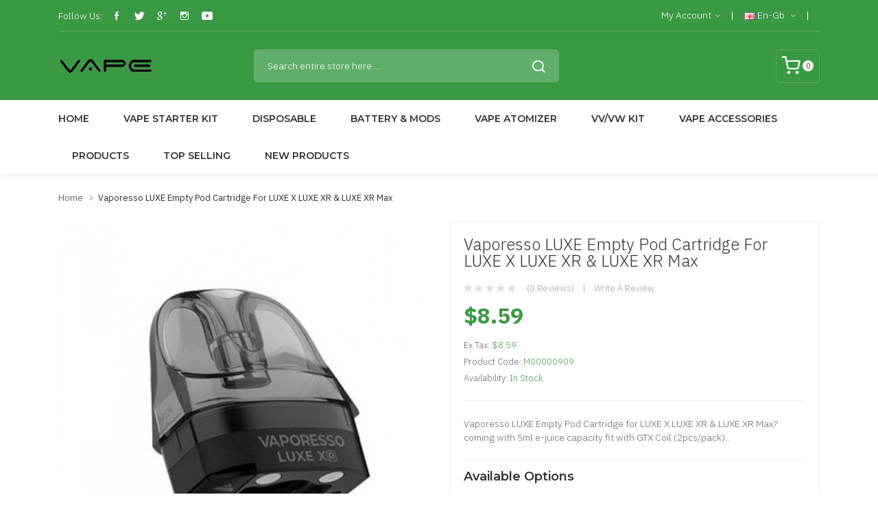

--- FILE ---
content_type: text/html; charset=utf-8
request_url: https://www.vapebring.com/vaporesso-luxe-empty-pod-cartridge-for-luxe-x-luxe-xr-luxe-xr-max
body_size: 12206
content:
<!DOCTYPE html>
<!--[if IE]><![endif]-->
<!--[if IE 8 ]><html dir="ltr" lang="en" class="ie8"><![endif]-->
<!--[if IE 9 ]><html dir="ltr" lang="en" class="ie9"><![endif]-->
<!--[if (gt IE 9)|!(IE)]><!-->
<html dir="ltr" lang="en">
<!--<![endif]-->
<head prefix="og:http://ogp.me/ns# fb:http://ogp.me/ns/fb# product:http://ogp.me/ns/product#">
<meta charset="UTF-8" />
<meta name="viewport" content="width=device-width, initial-scale=1">
<meta http-equiv="X-UA-Compatible" content="IE=edge">
<title>Discount Vaporesso LUXE Empty Pod Cartridge for LUXE X LUXE XR &amp; LUXE XR Max Sale</title>
<base href="https://www.vapebring.com/" />
<meta name="description" content="Shop the Cheapest Vaporesso LUXE Empty Pod Cartridge for LUXE X LUXE XR &amp; LUXE XR Max, New Products from Vape Online Store." />
<script src="catalog/view/javascript/jquery/jquery-2.1.1.min.js" ></script>
<script src="catalog/view/javascript/jquery/jquery-ui.min.js" ></script>
<script src="catalog/view/javascript/jquery/owl-carousel/js/owl.carousel.min.js" ></script>
<link href="catalog/view/javascript/jquery/owl-carousel/css/owl.carousel.min.css" rel="stylesheet" />
<link href="catalog/view/javascript/jquery/owl-carousel/css/owl.theme.green.min.css" rel="stylesheet" />
<script src="catalog/view/javascript/opentheme/countdown/jquery.plugin.min.js" ></script>
<script src="catalog/view/javascript/opentheme/countdown/jquery.countdown.min.js" ></script>
<script src="catalog/view/javascript/ocmegamenu/menu.js" ></script>
<link href="catalog/view/theme/tt_alula1/stylesheet/ocmegamenu/menu.css" rel="stylesheet" />
<link href="catalog/view/theme/tt_alula1/stylesheet/opentheme/css/animate.css" rel="stylesheet" />
<link href="catalog/view/javascript/bootstrap/css/bootstrap.min.css" rel="stylesheet" media="screen" />
<script src="catalog/view/javascript/bootstrap/js/bootstrap.min.js" ></script>
<link href="catalog/view/javascript/font-awesome/css/font-awesome.min.css" rel="stylesheet" type="text/css" />
<link href="catalog/view/javascript/pe-icon-7-stroke/css/pe-icon-7-stroke.css" rel="stylesheet" type="text/css" />
<link href="catalog/view/javascript/pe-icon-7-stroke/css/helper.css" rel="stylesheet" type="text/css" />
<link href="catalog/view/javascript/elegant-font/style.css" rel="stylesheet" type="text/css" />
<link href="catalog/view/javascript/ionicons/css/ionicons.css" rel="stylesheet" type="text/css" />
<link href="catalog/view/javascript/simple-line-icons/css/simple-line-icons.css" rel="stylesheet" type="text/css" />
<link href="catalog/view/javascript/stroke-gap-icons/css/stroke-gap-icons.css" rel="stylesheet" type="text/css" />
<link href="catalog/view/javascript/linearicons-free/style.css" rel="stylesheet" type="text/css" />
<link href="catalog/view/javascript/plaza-icon/style.css" rel="stylesheet" type="text/css" />
<script src="catalog/view/javascript/opentheme/ocslideshow/jquery.nivo.slider.js" ></script>
<link href="catalog/view/theme/tt_alula1/stylesheet/opentheme/ocslideshow/ocslideshow.css" rel="stylesheet" />
<link href="https://fonts.googleapis.com/css?family=IBM+Plex+Sans:300,400,500,600,700" rel="stylesheet" />
<link href="https://fonts.googleapis.com/css?family=Montserrat:400,500,600,700" rel="stylesheet" />
<link href="catalog/view/theme/tt_alula1/stylesheet/stylesheet.css" rel="stylesheet" />
<script src="catalog/view/javascript/cloudzoom/cloud-zoom.1.0.2.min.js" ></script>
<script src="catalog/view/javascript/cloudzoom/zoom.js" ></script>
<script src="catalog/view/javascript/ocquickview/ocquickview.js" ></script>
<link href="catalog/view/theme/tt_alula1/stylesheet/ocquickview/ocquickview.css" rel="stylesheet" type="text/css" />
<link href="catalog/view/javascript/jquery/magnific/magnific-popup.css" type="text/css" rel="stylesheet" media="screen" />
<link href="catalog/view/javascript/jquery/datetimepicker/bootstrap-datetimepicker.min.css" type="text/css" rel="stylesheet" media="screen" />
<link href="catalog/view/theme/tt_alula1/stylesheet/occolorswatches/swatches.css" type="text/css" rel="stylesheet" media="screen" />
<link href="catalog/view/theme/tt_alula1/stylesheet/oczoom/zoom.css" type="text/css" rel="stylesheet" media="screen" />
<link href="catalog/view/javascript/cloudzoom/css/cloud-zoom.css" type="text/css" rel="stylesheet" media="screen" />
<script src="catalog/view/javascript/jquery/magnific/jquery.magnific-popup.min.js" ></script>
<script src="catalog/view/javascript/jquery/datetimepicker/moment/moment.min.js" ></script>
<script src="catalog/view/javascript/jquery/datetimepicker/moment/moment-with-locales.min.js" ></script>
<script src="catalog/view/javascript/jquery/datetimepicker/bootstrap-datetimepicker.min.js" ></script>
<script src="catalog/view/javascript/occolorswatches/swatches.js" ></script>
<script src="catalog/view/javascript/cloudzoom/cloud-zoom.1.0.2.min.js" ></script>
<script src="catalog/view/javascript/cloudzoom/zoom.js" ></script>
<script src="catalog/view/javascript/common.js" ></script>

        <link rel="alternate" href="https://www.vapebring.com/vaporesso-luxe-empty-pod-cartridge-for-luxe-x-luxe-xr-luxe-xr-max" hreflang="en"/>

      
<link href="https://www.vapebring.com/vaporesso-luxe-empty-pod-cartridge-for-luxe-x-luxe-xr-luxe-xr-max" rel="canonical" />
<link href="https://www.vapebring.com/image/catalog/cart.png" rel="icon" />
</head>
<body class="product-product-910 home1">
<div class="wrapper">
<nav id="top">
  <div class="container">
	<div class="container-inner">	
		<div class="box box-left">
			<div class="social-top">
									    										  <div class="follow">
<label>Follow Us:</label>
<ul class="link-follow">
<li><a class="facebook ion-social-facebook" title="Facebook" href="https://www.facebook.com/plazathemes1"><span>facebook</span></a></li>
<li><a class="twitter ion-social-twitter" title="Twitter" href="https://twitter.com/plazathemes"><span>twitter</span></a></li>
<li><a class="google ion-social-googleplus-outline" title="Google" href="#"><span>google </span></a></li>
<li><a class="instagram ion-social-instagram-outline" title="Instagram" href="#"><span>Instagram</span></a></li>
<li><a class="youtube ion-social-youtube" title="Youtube" href="https://www.youtube.com/user/plazathemes"><span>youtube </span></a></li>

</ul>
</div> 									
  
							</div>
		</div>
		<div class="box box-right">
			<div class="setting">
				<div class="btn-group">
					<button class="btn btn-link dropdown-toggle" data-toggle="dropdown">My Account<i class="ion-ios-arrow-down"></i></button>
					<div class="dropdown-menu" >
						<div id="top-links">
															<ul class="ul-account list-unstyled">
																					<li>
																	<a id="a-register-link" href="https://www.vapebring.com/index.php?route=account/register">Register</a>
															</li>
							<li>
																	<a id="a-login-link" href="https://www.vapebring.com/index.php?route=account/login">Login</a>
															</li>
													  </ul>
						</div>
					</div>
				</div>
			</div>
			<div class="language">  <form action="https://www.vapebring.com/index.php?route=common/language/language" method="post" enctype="multipart/form-data" id="form-language">
    <div class="btn-group">
		<span class="pull-left hidden-xs hidden-sm hidden-md text-ex">Language:</span>
      <button class="btn btn-link dropdown-toggle" data-toggle="dropdown">
             
			<img src="catalog/language/en-gb/en-gb.png" alt="English" title="English" />
			en-gb
			<i class="ion-ios-arrow-down"></i>
                  </button>
      <ul class="dropdown-menu">
        		 			<li><button class="btn btn-link btn-block language-select item-selected" type="button" name="en-gb"><img src="catalog/language/en-gb/en-gb.png" alt="English" title="English" /> English</button></li>
		            </ul>
    </div>
    <input type="hidden" name="code" value="" />
    <input type="hidden" name="redirect" value="product/product&product_id=910" />
  </form>
</div>
			<div class="currency"> </div>
			
		</div>
		
	</div>
 </div>
</nav>

<header>
	<div class="header-inner ">
	  <div class="container">
		<div class="container-inner">
			<div class="inner">
				<div class="inner-inner">
					<div class="logo-container">
						<div id="logo">
						  							<a href="https://www.vapebring.com"><img src="https://www.vapebring.com/image/catalog/logo/logo.png" title="vapebring" alt="vapebring" class="img-responsive" /></a>
						  						</div>
					</div>
					
					<div class="box-cart">
						<div id="cart" class="btn-group btn-block">
  <button type="button" data-toggle="dropdown" data-loading-text="Loading..." class="btn dropdown-toggle"><span id="cart-total"><span class="txt_number">0</span><span class="txt_items">Shopping Cart </span><span class="total-price">$0.00</span></span></button>
  <ul class="dropdown-menu pull-right">
        <li>
      <p class="text-center cart-empty">Your shopping cart is empty!</p>
    </li>
      </ul>
</div>

					</div>
				</div>
							</div>
			<div class="top-search">
				<div id="search-by-category">
    <div class="search-container">
        <div class="categories-container">
            <div class="hover-cate">
            <p><span class="cate-selected" data-value="0">All Categories</span><i class="fa fa-caret-down"></i></p>
            <ul class="cate-items">
                <li class="item-cate" data-value="0">All Categories</li>
                                                        <li data-value="7" class="item-cate">Battery & Mods</li>
                                                                                                <li data-value="11" class="item-cate">Disposable</li>
                                                                                                <li data-value="4" class="item-cate">New Products</li>
                                                                                                <li data-value="3" class="item-cate">Products</li>
                                                                                                <li data-value="8" class="item-cate">SMOK</li>
                                                                                                <li data-value="2" class="item-cate">Top Selling</li>
                                                                                                <li data-value="6" class="item-cate">Vape Accessories</li>
                                                                                                <li data-value="5" class="item-cate">Vape Atomizer</li>
                                                                                                <li data-value="1" class="item-cate">Vape Starter Kit</li>
                                                                                                <li data-value="10" class="item-cate">VAPORESSO</li>
                                                                                                <li data-value="9" class="item-cate">VV/VW KIT</li>
                                                                    </ul>
            </div>
        </div>
        <input type="text" name="search" id="text-search" value="" placeholder="Search entire store here ..." class=""  />
        
    </div>
    <div id="sp-btn-search" class="">
            <button type="button" id="btn-search-category" class="btn btn-default btn-lg">
                <span>Search</span>
            </button>
        </div>
    <div class="search-ajax">
        <div class="ajax-loader-container" style="display: none;">
            <img src="https://www.vapebring.com/image/catalog/AjaxLoader.gif" class="ajax-load-img" width="30" height="30" alt="plazathemes.com" />
        </div>
        <div class="ajax-result-container">
            <!-- Content of search results -->
        </div>
    </div>
    <input type="hidden" id="ajax-search-enable" value="1" />
</div>

<script >
    $(document).ready(function () {
        var flag = false;
        var ajax_search_enable = $('#ajax-search-enable').val();
        
        var current_cate_value = $('ul.cate-items li.selected').data('value');
        var current_cate_text = $('ul.cate-items li.selected').html();
        
        $('.cate-selected').attr('data-value', current_cate_value);
        $('.cate-selected').html(current_cate_text);
        
        $('.hover-cate p').click(function () {
            $( ".cate-items" ).toggle("slow");
        });
        
        $('.ajax-result-container').hover(
            function() {
                flag = true;
            },
            function() {
                flag = false;
            }
        );
        
        $('.hover-cate').hover(
            function() {
                flag = true;
            },
            function() {
                flag = false;
            }
        );
        
        $('#search-by-category').focusout(function() {
            if(flag == true) {
                $('.ajax-result-container').show();
            } else {
                $('.ajax-result-container').hide();
            }
        });
        
        $('#search-by-category').focusin(function() {
            $('.ajax-result-container').show();
        });

        $('#btn-search-category').click(function () {
            var url = 'https://www.vapebring.com/index.php?route=product/search';
            var text_search = $('#text-search').val();
            if(text_search) {
                url += '&search=' + encodeURIComponent(text_search);
            }

            var category_search = $('.cate-selected').attr("data-value");
            if(category_search) {
                url += '&category_id=' + encodeURIComponent(category_search);
            }

            location = url;
        });

        if(ajax_search_enable == '1') {
            $('#text-search').keyup(function(e) {
                var text_search = $(this).val();
                var cate_search = $('.cate-selected').attr("data-value");
                if(text_search != null && text_search != '') {
                    ajaxSearch(text_search, cate_search);
                } else {
                    $('.ajax-result-container').html('');
                    $('.ajax-loader-container').hide();
                }
            });

            $('ul.cate-items li.item-cate').click(function() {
                var cate_search = $(this).data('value');
                var text_search = $('#text-search').val();
                $('.cate-selected').attr('data-value', cate_search);
                $('.cate-selected').html($(this).html());
                if(text_search != null && text_search != '') {
                    ajaxSearch(text_search, cate_search);
                } else {
                    $('.ajax-result-container').html('');
                    $('.ajax-loader-container').hide();
                }
                $( ".cate-items" ).hide();
                $('#text-search').focus();
            });

        }
        
        function ajaxSearch(text_search, cate_search) {
            $.ajax({
                url         : 'https://www.vapebring.com/index.php?route=extension/module/ocsearchcategory/ajaxSearch',
                type        : 'post',
                data        : { text_search : text_search, cate_search : cate_search },
                beforeSend  : function () {
                    $('.ajax-loader-container').show();
                },
                success     : function(json) {
                    if(json['success'] == true) {
                        $('.ajax-result-container').html(json['result_html']);
                        $('.ajax-loader-container').hide();
                    }
                }
            });
        }

    });    
</script>
			</div>
		  <div class="clearfix"></div>
		</div>
	  </div>
	</div>
	<div class="top-menu fix">
		<div class="container">
			<div class="container-inner">
				
				<div class="col-hoz ">
									    <style>
    #oc-menu-956 .oc-menu-bar {
        background: #FFFFFF;
        color: #FFFFFF;
		padding: 15px 15px 15px 15px;
		position: relative;
    }
    #oc-menu-956.oc-menu-bar {
        background: #FFFFFF;
        color: #FFFFFF;
    }
    #oc-menu-956 .ul-top-items .li-top-item {
        background: #FFFFFF;
        color: #333333;
    }
    #oc-menu-956 .ul-top-items .li-top-item .a-top-link {
        padding: 15px 20px 15px 20px;
        color: #333333;
        font-size: 14px;
        line-height: 24px;
        text-transform: uppercase;
        font-weight: 600;
    }
    #oc-menu-956 .ul-top-items .li-top-item:hover, #oc-menu-956 .ul-top-items .li-top-item.active {
        background: #FFFFFF;
        color: #3A9943;
    }
    #oc-menu-956 .ul-top-items .li-top-item:hover .a-top-link, #oc-menu-956 .ul-top-items .li-top-item.active .a-top-link{
        color: #3A9943;
        font-weight: 600;
    }
    #oc-menu-956 .mega-menu-container {
        width: 100%;
        background: #FFFFFF;
        padding: 25px 30px 30px 30px;
        
    }
    #oc-menu-956 .mega-menu-container .a-mega-second-link,#oc-menu-956 .mega-menu-container .widget-html-title {
        color: #333333;
    }
	#oc-menu-956 .mega-menu-container .a-mega-third-link {
        color: #666666;
    }
    #oc-menu-956 .ul-second-items .li-second-items {
        background: #FFFFFF;
        color: #333333;
    }
    #oc-menu-956 .ul-second-items .li-second-items:hover, #oc-menu-956 .ul-second-items .li-second-items.active {
        background: #FFFFFF;
        color: #3A9943;
    }
    #oc-menu-956 .ul-second-items .li-second-items .a-second-link {
        color: #333333;
        font-size: 14px;
        text-transform: uppercase;
        font-weight: 600;
    }
    #oc-menu-956 .ul-second-items .li-second-items:hover .a-second-link, #oc-menu-956 .ul-second-items .li-second-items.active .a-second-link {
        color: #3A9943;
        font-weight: 600;
    }
    #oc-menu-956 .ul-third-items .li-third-items {
        background: #FFFFFF;
    }
    #oc-menu-956 .ul-third-items .li-third-items:hover, #oc-menu-956 .ul-third-items .li-third-items.active {
        background: #FFFFFF;
    }
    #oc-menu-956 .ul-third-items .li-third-items .a-third-link {
        color: #666666;
        font-size: 14px;
        text-transform: capitalize;
        font-weight: 300;
    }
    #oc-menu-956 .ul-third-items .li-third-items:hover .a-third-link, #oc-menu-956 .ul-third-items .li-third-items.active .a-third-link {
        color: #3A9943;
        font-weight: 300;
    }
</style>
            <div class="oc-menu horizontal-menu oc-menu-bar visible-lg visible-md" id="oc-menu-956">
			
                            <input type="hidden" id="menu-effect-956" class="menu-effect" value="none" />
                <ul class="ul-top-items">
                                                                        <li class="li-top-item left" style="float: left">
                                                                    <a class="a-top-link" href="index.php?route=common/home">
                                                                                                                            <span>Home</span>
                                                                                                                    </a>
                                                                                            </li>
                                                                                                <li class="li-top-item left" style="float: left">
                                                                    <a class="a-top-link" href="https://www.vapebring.com/vape-starter-kit">
                                                                                                                            <span>Vape Starter Kit</span>
                                                                                                                    </a>
                                                                                            </li>
                                                                                                <li class="li-top-item left" style="float: left">
                                                                    <a class="a-top-link" href="https://www.vapebring.com/disposable">
                                                                                                                            <span>Disposable</span>
                                                                                                                    </a>
                                                                                            </li>
                                                                                                <li class="li-top-item left" style="float: left">
                                                                    <a class="a-top-link" href="https://www.vapebring.com/battery-mods">
                                                                                                                            <span>Battery &amp; Mods</span>
                                                                                                                    </a>
                                                                                            </li>
                                                                                                <li class="li-top-item left" style="float: left">
                                                                    <a class="a-top-link" href="https://www.vapebring.com/vape-atomizer">
                                                                                                                            <span>Vape Atomizer</span>
                                                                                                                    </a>
                                                                                            </li>
                                                                                                <li class="li-top-item left" style="float: left">
                                                                    <a class="a-top-link" href="https://www.vapebring.com/vvvw-kit">
                                                                                                                            <span>VV/VW KIT</span>
                                                                                                                    </a>
                                                                                            </li>
                                                                                                <li class="li-top-item left" style="float: left">
                                                                    <a class="a-top-link" href="https://www.vapebring.com/vape-accessories">
                                                                                                                            <span>Vape Accessories</span>
                                                                                                                    </a>
                                                                                            </li>
                                                                                                <li class="li-top-item left" style="float: left">
                                                                    <a class="a-top-link" href="https://www.vapebring.com/products">
                                                                                                                            <span>Products</span>
                                                                                                                    </a>
                                                                                            </li>
                                                                                                <li class="li-top-item left" style="float: left">
                                                                    <a class="a-top-link" href="https://www.vapebring.com/top-selling">
                                                                                                                            <span>Top Selling</span>
                                                                                                                    </a>
                                                                                            </li>
                                                                                                <li class="li-top-item left" style="float: left">
                                                                    <a class="a-top-link" href="https://www.vapebring.com/new-products">
                                                                                                                            <span>New Products</span>
                                                                                                                    </a>
                                                                                            </li>
                                                            </ul>
            			
        </div>
    
        
    
  
								
				</div>
									    <style>
    #oc-menu-1774 .oc-menu-bar {
        background: #FFFFFF;
        color: #333333;
		padding: 14px 15px 14px 15px;
		position: relative;
    }
    #oc-menu-1774.oc-menu-bar {
        background: #FFFFFF;
        color: #333333;
    }
    #oc-menu-1774 .ul-top-items .li-top-item {
        background: #FFFFFF;
        color: #333333;
    }
    #oc-menu-1774 .ul-top-items .li-top-item .a-top-link {
        padding: 5px 20px 5px 20px;
        color: #333333;
        font-size: 14px;
        line-height: 25px;
        text-transform: uppercase;
        font-weight: 600;
    }
    #oc-menu-1774 .ul-top-items .li-top-item:hover, #oc-menu-1774 .ul-top-items .li-top-item.active {
        background: #FFFFFF;
        color: #3A9943;
    }
    #oc-menu-1774 .ul-top-items .li-top-item:hover .a-top-link, #oc-menu-1774 .ul-top-items .li-top-item.active .a-top-link{
        color: #3A9943;
        font-weight: 600;
    }
    #oc-menu-1774 .mega-menu-container {
        width: 100%;
        background: #FFFFFF;
        padding: 30px 30px 30px 30px;
        
    }
    #oc-menu-1774 .mega-menu-container .a-mega-second-link,#oc-menu-1774 .mega-menu-container .widget-html-title {
        color: #FFFFFF;
    }
	#oc-menu-1774 .mega-menu-container .a-mega-third-link {
        color: #FFFFFF;
    }
    #oc-menu-1774 .ul-second-items .li-second-items {
        background: #FFFFFF;
        color: #333333;
    }
    #oc-menu-1774 .ul-second-items .li-second-items:hover, #oc-menu-1774 .ul-second-items .li-second-items.active {
        background: #FFFFFF;
        color: #3A9943;
    }
    #oc-menu-1774 .ul-second-items .li-second-items .a-second-link {
        color: #333333;
        font-size: 14px;
        text-transform: capitalize;
        font-weight: 600;
    }
    #oc-menu-1774 .ul-second-items .li-second-items:hover .a-second-link, #oc-menu-1774 .ul-second-items .li-second-items.active .a-second-link {
        color: #3A9943;
        font-weight: 600;
    }
    #oc-menu-1774 .ul-third-items .li-third-items {
        background: #FFFFFF;
    }
    #oc-menu-1774 .ul-third-items .li-third-items:hover, #oc-menu-1774 .ul-third-items .li-third-items.active {
        background: #FFFFFF;
    }
    #oc-menu-1774 .ul-third-items .li-third-items .a-third-link {
        color: #666666;
        font-size: 14px;
        text-transform: capitalize;
        font-weight: 300;
    }
    #oc-menu-1774 .ul-third-items .li-third-items:hover .a-third-link, #oc-menu-1774 .ul-third-items .li-third-items.active .a-third-link {
        color: #3A9943;
        font-weight: 300;
    }
</style>
    
        
            <div class="oc-menu mobile-menu hidden-lg hidden-md" id="oc-menu-1774">
                            <input type="hidden" id="menu-effect-1774" class="menu-effect" value="none" />
                <div class="oc-menu-bar">
                    <div class="left"><i class="lnr lnr-text-align-left"></i> <span>Mobile Menu</span></div>
                    <div class="right"><i class="ion-ios-arrow-down" aria-hidden="true"></i></div>
                </div>
                <ul class="ul-top-items">
                                                                        <li class="li-top-item">
                                                                    <a class="a-top-link a-item" href="index.php?route=common/home">
                                                                                                                            <span>Home</span>
                                                                            </a>
                                                                                                                                </li>
                                                                                                <li class="li-top-item">
                                                                    <a class="a-top-link a-item" href="https://www.vapebring.com/vape-starter-kit">
                                                                                                                            <span>Shop</span>
                                                                            </a>
                                                                                                                                </li>
                                                                                                <li class="li-top-item">
                                                                    <a class="a-top-link a-item" href="index.php?route=information/information&amp;information_id=4">
                                                                                                                            <span>About us</span>
                                                                            </a>
                                                                                                                                </li>
                                                                                                <li class="li-top-item">
                                                                    <a class="a-top-link a-item" href="index.php?route=information/contact">
                                                                                                                            <span>Contact us</span>
                                                                            </a>
                                                                                                                                </li>
                                                                                                <li class="li-top-item">
                                                                    <a class="a-top-link a-item" href="index.php?route=product/special">
                                                                                                                            <span>Specials</span>
                                                                            </a>
                                                                                                                                </li>
                                                            </ul>
                    </div>
    
  
							</div>
		</div>
		
		
		
	</div>
	
</header>

<div id="product-product" class="container">
    <ul class="breadcrumb">
                    <li><a href="https://www.vapebring.com">Home</a></li>
                    <li><a href="https://www.vapebring.com/vaporesso-luxe-empty-pod-cartridge-for-luxe-x-luxe-xr-luxe-xr-max">Vaporesso LUXE Empty Pod Cartridge for LUXE X LUXE XR &amp; LUXE XR Max</a></li>
            </ul>
    <div class="row">
                                    <div id="content" class="col-sm-12">
            
			<div class="row">                                                     <div class="product-image-main col-sm-6">
                    
					                        <input type="hidden" id="check-use-zoom" value="1" />
						<input type="hidden" id="light-box-position" value="1" />
						<input type="hidden" id="product-identify" value="910" />
						<div class="lightbox-container"></div>
                                                    <div class="product-zoom-image">
                                                                    <a href="https://www.vapebring.com/image/cache/catalog/Products/202307141931014461-700x700.jpg" class="cloud-zoom main-image" id="product-cloud-zoom" style="width: 600px; height: 600px;"
                                       rel="                                             showTitle: false ,
                                            zoomWidth:600,zoomHeight:600,
                                             position:'inside', adjustX: 0 ">
                                        <img src="https://www.vapebring.com/image/cache/catalog/Products/202307141931014461-600x600.jpg" title="Vaporesso LUXE Empty Pod Cartridge for LUXE X LUXE XR &amp; LUXE XR Max" alt="Vaporesso LUXE Empty Pod Cartridge for LUXE X LUXE XR &amp; LUXE XR Max" />
                                    </a>
                                                            </div>
                            <div class="additional-images owl-carousel owl-theme">
                                <!--  -->
                                    <!-- <div class="item"> -->
                                        <!-- <a class="cloud-zoom-gallery sub-image" id="product-image-default" href="https://www.vapebring.com/image/cache/catalog/Products/202307141931014461-700x700.jpg" title="Vaporesso LUXE Empty Pod Cartridge for LUXE X LUXE XR &amp; LUXE XR Max" -->
                                           <!-- rel="useZoom: 'product-cloud-zoom', smallImage: 'https://www.vapebring.com/image/cache/catalog/Products/202307141931014461-600x600.jpg'" data-pos="1"> -->
                                            <!-- <img src="https://www.vapebring.com/image/cache/catalog/Products/202307141931014461-600x600.jpg" title="Vaporesso LUXE Empty Pod Cartridge for LUXE X LUXE XR &amp; LUXE XR Max" alt="Vaporesso LUXE Empty Pod Cartridge for LUXE X LUXE XR &amp; LUXE XR Max" /> -->
                                        <!-- </a> -->
                                    <!-- </div> -->
                                <!--  -->
                                                            </div>

                                                                
                </div>
                                                                    <div class="col-sm-6 product-info-main">
                    <div class="inner">
										<h1 class="product-name">Vaporesso LUXE Empty Pod Cartridge for LUXE X LUXE XR &amp; LUXE XR Max</h1>
					
                    
					                        <div class="ratings">
							<div class="rating-box">
																															<div class="rating0">rating</div>
																																																																																																	</div>
							<a class="review-count" href="" onclick="$('a[href=\'#tab-review\']').trigger('click'); $('body,html').animate({scrollTop: $('ul.nav-tabs').offset().top}, 800); return false;">(0 reviews)</a><a href="" onclick="$('a[href=\'#tab-review\']').trigger('click'); $('body,html').animate({scrollTop: $('ul.nav-tabs').offset().top}, 800); return false;">Write a review</a>
						</div>	
                    					 												<div class="price-box box-regular">
							<span class="regular-price">
								<span class="price">$8.59</span>
							</span>
						</div>
																<ul class="list-unstyled">
                        							
														<li>Ex Tax: <span class="ex-text">$8.59</span></li>
																												
												                        <li>Product Code: <span>M00000909</span></li>
                                                <li>Availability: <span>In Stock</span></li>
						
                    </ul>
					<p class="short-des">Vaporesso LUXE Empty Pod Cartridge for LUXE X LUXE XR & LUXE XR Max?coming with 5ml e-juice capacity fit with GTX Coil (2pcs/pack)..</p>
					
					
					
					
                   
                    
					
                    <div id="product">                            
                            <h3>Available Options</h3>
                                                                                                                                                                                    <div class="form-group required ">
                                                <label class="control-label" for="input-option609">option</label>
                                                <select name="option[609]" id="input-option609" class="form-control">
                                                    <option value=""> --- Please Select --- </option>
                                                                                                            <option value="2691">RDL Pod(Best for GTX 0.4ohm)
                                                             </option>
                                                                                                            <option value="2692">MTL Pod(Best for GTX 0.8ohm)
                                                             </option>
                                                                                                            <option value="2693">DTL Pod(Best for GTX 0.2ohm)
                                                             </option>
                                                                                                    </select>
                                            </div>
                                                                                                                                                                                                                                                                                                                                                                                                                                                                                    <div class="form-group">
                            <label class="control-label" for="input-quantity">Qty</label>
                            <input type="text" name="quantity" value="1" size="2" id="input-quantity" class="form-control" />
                            <input type="hidden" name="product_id" value="910" />
                       
                            <button type="button" id="button-cart" data-loading-text="Loading..." class="btn button button-cart" title="Add to Cart">Add to Cart</button>
							
							<button type="button"  class="btn btn-default button btn-wishlist" title="Add to Wish List" onclick="wishlist.add('910');">Add to Wish List</button>
							<button type="button"  class="btn btn-default button btn-compare" title="Compare this Product" onclick="compare.add('910');">Compare this Product</button>
					   </div>
                        </div>
													    										  										  <div class="policy-block policy-block-2">
  <div class="inner">
    <div class="col ">
      <div class="box">
       
        <div class="text">
          <p>Free Shipping</p>
          <p>Ships Today</p>
        </div>
      </div>
    </div>
    <div class="col ">
      <div class="box">
        
        <div class="text">
          <p>Easy</p>
          <p>Returns</p>
        </div>
      </div>
    </div>
    <div class="col ">
      <div class="box">
        
        <div class="text">
          <p>Lowest Price</p>
          <p>Guarantee</p>
        </div>
      </div>
    </div>
    
  </div>
</div>
 	 									 									 									 									 									 									
  
												<!-- AddThis Button BEGIN -->
						<div class="addthis_toolbox addthis_default_style" data-url="https://www.vapebring.com/vaporesso-luxe-empty-pod-cartridge-for-luxe-x-luxe-xr-luxe-xr-max"><a class="addthis_button_facebook_like" fb:like:layout="button_count"></a> <a class="addthis_button_tweet"></a> <a class="addthis_button_pinterest_pinit"></a> <a class="addthis_counter addthis_pill_style"></a></div>
						<script type="text/javascript" src="//s7.addthis.com/js/300/addthis_widget.js#pubid=ra-515eeaf54693130e"></script>
						<!-- AddThis Button END --> 
						
				</div>		
			</div>
            </div>
			<div class="product-info-detailed">
				<ul class="nav nav-tabs">
				<li class="active"><a href="#tab-description" data-toggle="tab">Description</a></li>
													<li><a href="#tab-review" data-toggle="tab">Reviews (0)</a></li>
							</ul>
			<div class="tab-content">
				<div class="tab-pane active" id="tab-description"><p>Vaporesso LUXE <strong>Empty</strong> Pod Cartridge for LUXE X LUXE XR & LUXE XR Max?<span data-mce-fragment="1">coming with 5ml e-juice capacity fit with GTX Coil (2pcs/pack)</span></p></div>
													<div class="tab-pane" id="tab-review">
						<form class="form-horizontal" id="form-review">
							<div id="review"></div>
							<h2>Write a review</h2>
															<div class="form-group required">
									<div class="col-sm-12">
										<label class="control-label" for="input-name">Your Name</label>
										<input type="text" name="name" value="" id="input-name" class="form-control" />
									</div>
								</div>
								<div class="form-group required">
									<div class="col-sm-12">
										<label class="control-label" for="input-review">Your Review</label>
										<textarea name="text" rows="5" id="input-review" class="form-control"></textarea>
										<div class="help-block"><span class="text-danger">Note:</span> HTML is not translated!</div>
									</div>
								</div>
								<div class="form-group required">
									<div class="col-sm-12">
										<label class="control-label">Rating</label>
										&nbsp;&nbsp;&nbsp; Bad&nbsp;
										<input type="radio" name="rating" value="1" />
										&nbsp;
										<input type="radio" name="rating" value="2" />
										&nbsp;
										<input type="radio" name="rating" value="3" />
										&nbsp;
										<input type="radio" name="rating" value="4" />
										&nbsp;
										<input type="radio" name="rating" value="5" />
										&nbsp;Good</div>
								</div>
								
								<div class="buttons clearfix">
									<div class="pull-right">
										<button type="button" id="button-review" data-loading-text="Loading..." class="btn btn-primary">Continue</button>
									</div>
								</div>
													</form>
					</div>
				</div>
			</div>
            <div class="related-products module-grid module-nav2">
				<div class="module-title">
					<h2>Related Products</h2>
					
				</div>
				
				<div class="owl-container">
				<div class="related-container tt-product owl-carousel owl-theme">
																						<div class="row_items">
															<div class="product-layout grid-style">
						<div class="product-thumb transition">
							<div class="item">		
								<div class="item-inner">
									<div class="image images-container">
										<div class="inner">
										<a href="https://www.vapebring.com/vaporesso-luxe-x-pod-system-kit-with-corex-heating-technology" class="product-image">
																						<img src="https://www.vapebring.com/image/cache/catalog/Products/202307141926443521-600x600.jpg" alt="Vaporesso LUXE X Pod System Kit With COREX Heating Technology" title="Vaporesso LUXE X Pod System Kit With COREX Heating Technology" class="img-responsive" />
										</a>
										<div class="box-label">	
										
																														</div>
										<div class="action-links">
											
											<button class="button btn-compare" type="button"  title="Compare this Product" onclick="compare.add('596');"><span>Compare this Product</span></button>
											<button class="button btn-wishlist" type="button"  title="Add to Wish List" onclick="wishlist.add('596');"><span>Add to Wish List</span></button>
										</div>
										</div>
									</div><!-- image -->
									<div class="caption">
										<div class="inner">
											
											
										
														
											
										<h4 class="product-name"><a href="https://www.vapebring.com/vaporesso-luxe-x-pod-system-kit-with-corex-heating-technology">Vaporesso LUXE X Pod System Kit With COREX Heating Technology</a></h4>
										<div class="ratings">
											<div class="rating-box">
																																															<div class="rating0">rating</div>
																																																																																																																																																					</div>
										</div>			
																					<div class="price-box">
											<label></label>
																							<p class="regular-price"><span class="price">$39.59</span></p>
																																		<p class="price-tax"><span class="price">Ex Tax: $39.59</span></p>
																						</div>
																				
										<button class="button btn-cart" type="button"  title="Add to Cart" onclick="cart.add('596');"><span>Add to Cart</span></button>
										</div>
									</div><!-- caption -->
									
										
								</div>
							</div>
						</div><!-- product-thumb -->						
					</div><!-- product-layout -->        
										</div>
																			<div class="row_items">
															<div class="product-layout grid-style">
						<div class="product-thumb transition">
							<div class="item">		
								<div class="item-inner">
									<div class="image images-container">
										<div class="inner">
										<a href="https://www.vapebring.com/vaporesso-luxe-pm40-pod-cartridge-4.8ml" class="product-image">
																						<img src="https://www.vapebring.com/image/cache/catalog/Products/202307141927599151-600x600.jpg" alt="Vaporesso Luxe PM40 Pod Cartridge 4.8ml" title="Vaporesso Luxe PM40 Pod Cartridge 4.8ml" class="img-responsive" />
										</a>
										<div class="box-label">	
										
																														</div>
										<div class="action-links">
											
											<button class="button btn-compare" type="button"  title="Compare this Product" onclick="compare.add('683');"><span>Compare this Product</span></button>
											<button class="button btn-wishlist" type="button"  title="Add to Wish List" onclick="wishlist.add('683');"><span>Add to Wish List</span></button>
										</div>
										</div>
									</div><!-- image -->
									<div class="caption">
										<div class="inner">
											
											
										
														
											
										<h4 class="product-name"><a href="https://www.vapebring.com/vaporesso-luxe-pm40-pod-cartridge-4.8ml">Vaporesso Luxe PM40 Pod Cartridge 4.8ml</a></h4>
										<div class="ratings">
											<div class="rating-box">
																																															<div class="rating0">rating</div>
																																																																																																																																																					</div>
										</div>			
																					<div class="price-box">
											<label></label>
																							<p class="regular-price"><span class="price">$7.59</span></p>
																																		<p class="price-tax"><span class="price">Ex Tax: $7.59</span></p>
																						</div>
																				
										<button class="button btn-cart" type="button"  title="Add to Cart" onclick="cart.add('683');"><span>Add to Cart</span></button>
										</div>
									</div><!-- caption -->
									
										
								</div>
							</div>
						</div><!-- product-thumb -->						
					</div><!-- product-layout -->        
										</div>
																			<div class="row_items">
															<div class="product-layout grid-style">
						<div class="product-thumb transition">
							<div class="item">		
								<div class="item-inner">
									<div class="image images-container">
										<div class="inner">
										<a href="https://www.vapebring.com/vaporesso-luxe-80-80w-pod-kit-2500mah-built-in-2500mah-battery" class="product-image">
																						<img src="https://www.vapebring.com/image/cache/catalog/Products/20230714192802671-600x600.jpg" alt="Vaporesso Luxe 80 80W Pod kit 2500mAh Built-in 2500mAh battery" title="Vaporesso Luxe 80 80W Pod kit 2500mAh Built-in 2500mAh battery" class="img-responsive" />
										</a>
										<div class="box-label">	
										
																														</div>
										<div class="action-links">
											
											<button class="button btn-compare" type="button"  title="Compare this Product" onclick="compare.add('687');"><span>Compare this Product</span></button>
											<button class="button btn-wishlist" type="button"  title="Add to Wish List" onclick="wishlist.add('687');"><span>Add to Wish List</span></button>
										</div>
										</div>
									</div><!-- image -->
									<div class="caption">
										<div class="inner">
											
											
										
														
											
										<h4 class="product-name"><a href="https://www.vapebring.com/vaporesso-luxe-80-80w-pod-kit-2500mah-built-in-2500mah-battery">Vaporesso Luxe 80 80W Pod kit 2500mAh Built-in 2500mAh battery</a></h4>
										<div class="ratings">
											<div class="rating-box">
																																															<div class="rating0">rating</div>
																																																																																																																																																					</div>
										</div>			
																					<div class="price-box">
											<label></label>
																							<p class="regular-price"><span class="price">$48.59</span></p>
																																		<p class="price-tax"><span class="price">Ex Tax: $48.59</span></p>
																						</div>
																				
										<button class="button btn-cart" type="button"  title="Add to Cart" onclick="cart.add('687');"><span>Add to Cart</span></button>
										</div>
									</div><!-- caption -->
									
										
								</div>
							</div>
						</div><!-- product-thumb -->						
					</div><!-- product-layout -->        
										</div>
																			<div class="row_items">
															<div class="product-layout grid-style">
						<div class="product-thumb transition">
							<div class="item">		
								<div class="item-inner">
									<div class="image images-container">
										<div class="inner">
										<a href="https://www.vapebring.com/vaporesso-luxe-s-220w-starter-kit" class="product-image">
																						<img src="https://www.vapebring.com/image/cache/catalog/Products/202307141932528151-600x600.jpg" alt="Vaporesso LUXE-S 220W Starter Kit" title="Vaporesso LUXE-S 220W Starter Kit" class="img-responsive" />
										</a>
										<div class="box-label">	
										
																														</div>
										<div class="action-links">
											
											<button class="button btn-compare" type="button"  title="Compare this Product" onclick="compare.add('1041');"><span>Compare this Product</span></button>
											<button class="button btn-wishlist" type="button"  title="Add to Wish List" onclick="wishlist.add('1041');"><span>Add to Wish List</span></button>
										</div>
										</div>
									</div><!-- image -->
									<div class="caption">
										<div class="inner">
											
											
										
														
											
										<h4 class="product-name"><a href="https://www.vapebring.com/vaporesso-luxe-s-220w-starter-kit">Vaporesso LUXE-S 220W Starter Kit</a></h4>
										<div class="ratings">
											<div class="rating-box">
																																															<div class="rating0">rating</div>
																																																																																																																																																					</div>
										</div>			
																					<div class="price-box">
											<label></label>
																							<p class="regular-price"><span class="price">$96.59</span></p>
																																		<p class="price-tax"><span class="price">Ex Tax: $96.59</span></p>
																						</div>
																				
										<button class="button btn-cart" type="button"  title="Add to Cart" onclick="cart.add('1041');"><span>Add to Cart</span></button>
										</div>
									</div><!-- caption -->
									
										
								</div>
							</div>
						</div><!-- product-thumb -->						
					</div><!-- product-layout -->        
										</div>
																			<div class="row_items">
															<div class="product-layout grid-style">
						<div class="product-thumb transition">
							<div class="item">		
								<div class="item-inner">
									<div class="image images-container">
										<div class="inner">
										<a href="https://www.vapebring.com/vaporesso-luxe-pm40-pod-kit-1800mah" class="product-image">
																						<img src="https://www.vapebring.com/image/cache/catalog/Products/202307141933031141-600x600.jpg" alt="Vaporesso Luxe PM40 Pod Kit 1800mAh" title="Vaporesso Luxe PM40 Pod Kit 1800mAh" class="img-responsive" />
										</a>
										<div class="box-label">	
										
																					<div class="label-product label_new">New</div>
																														</div>
										<div class="action-links">
											
											<button class="button btn-compare" type="button"  title="Compare this Product" onclick="compare.add('1051');"><span>Compare this Product</span></button>
											<button class="button btn-wishlist" type="button"  title="Add to Wish List" onclick="wishlist.add('1051');"><span>Add to Wish List</span></button>
										</div>
										</div>
									</div><!-- image -->
									<div class="caption">
										<div class="inner">
											
											
										
														
											
										<h4 class="product-name"><a href="https://www.vapebring.com/vaporesso-luxe-pm40-pod-kit-1800mah">Vaporesso Luxe PM40 Pod Kit 1800mAh</a></h4>
										<div class="ratings">
											<div class="rating-box">
																																															<div class="rating0">rating</div>
																																																																																																																																																					</div>
										</div>			
																					<div class="price-box">
											<label></label>
																							<p class="regular-price"><span class="price">$38.59</span></p>
																																		<p class="price-tax"><span class="price">Ex Tax: $38.59</span></p>
																						</div>
																				
										<button class="button btn-cart" type="button"  title="Add to Cart" onclick="cart.add('1051');"><span>Add to Cart</span></button>
										</div>
									</div><!-- caption -->
									
										
								</div>
							</div>
						</div><!-- product-thumb -->						
					</div><!-- product-layout -->        
										</div>
													</div>
				</div>
			
			</div>
            
            </div>
        </div>
</div>
<script type="text/javascript"><!--
    $(document).ready(function() {
		$('body').addClass('product-details');
		$('.related-container').owlCarousel({
			nav: true,
			dots: false,
			navSpeed: 1000,
			margin: 0,
			responsive:{
				0:{
					items: 1,
					nav: false
				},
				480:{
					items: 2,
					nav: false
				},
				768:{
					items: 2
				},
				992:{
					items: 3
				},
				1200:{
					items: 4
				}
				
			},
			onInitialized: function() {
				owlAction();
			},
			onTranslated: function() {
				owlAction();
			}	
		});
		function owlAction() {
			$(".related-container .owl-item").removeClass('first');
			$(".related-container .owl-item").removeClass('last');
			$(".related-container .owl-item").removeClass('before-active');
			$(".related-container .owl-item.active:first").addClass('first');
			$(".related-container .owl-item.active:last").addClass('last');
			$('.related-container .owl-item.active:first').prev().addClass('before-active');
		}
	});
	
	
	
	$('select[name=\'recurring_id\'], input[name="quantity"]').change(function(){
        $.ajax({
            url: 'index.php?route=product/product/getRecurringDescription',
            type: 'post',
            data: $('input[name=\'product_id\'], input[name=\'quantity\'], select[name=\'recurring_id\']'),
            dataType: 'json',
            beforeSend: function() {
                $('#recurring-description').html('');
            },
            success: function(json) {
                $('.alert-dismissible, .text-danger').remove();

                if (json['success']) {
                    $('#recurring-description').html(json['success']);
                }
            }
        });
    });
    //--></script>
<script type="text/javascript"><!--
    $('#button-cart').on('click', function() {
        $.ajax({
            url: 'index.php?route=checkout/cart/add',
            type: 'post',
            data: $('#product input[type=\'text\'], #product input[type=\'hidden\'], #product input[type=\'radio\']:checked, #product input[type=\'checkbox\']:checked, #product select, #product textarea'),
            dataType: 'json',
            beforeSend: function() {
                $('#button-cart').button('loading');
            },
            complete: function() {
                $('#button-cart').button('reset');
            },
            success: function(json) {
                $('.alert-dismissible, .text-danger').remove();
                $('.form-group').removeClass('has-error');

                if (json['error']) {
                    if (json['error']['option']) {
                        for (i in json['error']['option']) {
                            var element = $('#input-option' + i.replace('_', '-'));

                            if (element.parent().hasClass('input-group')) {
                                element.parent().after('<div class="text-danger">' + json['error']['option'][i] + '</div>');
                            } else {
                                element.after('<div class="text-danger">' + json['error']['option'][i] + '</div>');
                            }
                        }
                    }

                    if (json['error']['recurring']) {
                        $('select[name=\'recurring_id\']').after('<div class="text-danger">' + json['error']['recurring'] + '</div>');
                    }

                    // Highlight any found errors
                    $('.text-danger').parent().addClass('has-error');
                }

                if (json['success']) {
                    $('.breadcrumb').after('<div class="alert alert-success alert-dismissible">' + json['success'] + '<button type="button" class="close" data-dismiss="alert">&times;</button></div>');

                    $('#cart > button').html('<span id="cart-total">' + json['total'] + '</span>');
					
                    $('html, body').animate({ scrollTop: 0 }, 'slow');

                    $('#cart > ul').load('index.php?route=common/cart/info ul li');
                }
            },
            error: function(xhr, ajaxOptions, thrownError) {
                alert(thrownError + "\r\n" + xhr.statusText + "\r\n" + xhr.responseText);
            }
        });
    });
    //--></script>
<script type="text/javascript"><!--
    $('.date').datetimepicker({
        language: 'en-gb',
        pickTime: false
    });

    $('.datetime').datetimepicker({
        language: 'en-gb',
        pickDate: true,
        pickTime: true
    });

    $('.time').datetimepicker({
        language: 'en-gb',
        pickDate: false
    });

    $('button[id^=\'button-upload\']').on('click', function() {
        var node = this;

        $('#form-upload').remove();

        $('body').prepend('<form enctype="multipart/form-data" id="form-upload" style="display: none;"><input type="file" name="file" /></form>');

        $('#form-upload input[name=\'file\']').trigger('click');

        if (typeof timer != 'undefined') {
            clearInterval(timer);
        }

        timer = setInterval(function() {
            if ($('#form-upload input[name=\'file\']').val() != '') {
                clearInterval(timer);

                $.ajax({
                    url: 'index.php?route=tool/upload',
                    type: 'post',
                    dataType: 'json',
                    data: new FormData($('#form-upload')[0]),
                    cache: false,
                    contentType: false,
                    processData: false,
                    beforeSend: function() {
                        $(node).button('loading');
                    },
                    complete: function() {
                        $(node).button('reset');
                    },
                    success: function(json) {
                        $('.text-danger').remove();

                        if (json['error']) {
                            $(node).parent().find('input').after('<div class="text-danger">' + json['error'] + '</div>');
                        }

                        if (json['success']) {
                            alert(json['success']);

                            $(node).parent().find('input').val(json['code']);
                        }
                    },
                    error: function(xhr, ajaxOptions, thrownError) {
                        alert(thrownError + "\r\n" + xhr.statusText + "\r\n" + xhr.responseText);
                    }
                });
            }
        }, 500);
    });
    //--></script>
<script type="text/javascript"><!--
    $('#review').delegate('.pagination a', 'click', function(e) {
        e.preventDefault();

        $('#review').fadeOut('slow');

        $('#review').load(this.href);

        $('#review').fadeIn('slow');
    });

    $('#review').load('index.php?route=product/product/review&product_id=910');

    $('#button-review').on('click', function() {
        $.ajax({
            url: 'index.php?route=product/product/write&product_id=910',
            type: 'post',
            dataType: 'json',
            data: $("#form-review").serialize(),
            beforeSend: function() {
                $('#button-review').button('loading');
            },
            complete: function() {
                $('#button-review').button('reset');
            },
            success: function(json) {
                $('.alert-dismissible').remove();

                if (json['error']) {
                    $('#review').after('<div class="alert alert-danger alert-dismissible"><i class="fa fa-exclamation-circle"></i> ' + json['error'] + '</div>');
                }

                if (json['success']) {
                    $('#review').after('<div class="alert alert-success alert-dismissible"><i class="fa fa-check-circle"></i> ' + json['success'] + '</div>');

                    $('input[name=\'name\']').val('');
                    $('textarea[name=\'text\']').val('');
                    $('input[name=\'rating\']:checked').prop('checked', false);
                }
            }
        });
    });

        //--></script>
<footer>
	<div class="footer-top ">
	  <div class="container">
		<div class="container-inner">
		<div class="row">
			  <div class="col1  col-md-4 col-sm-6 col-xs-12 col-footer">
									    										  										  										  										  										  										  										  										  										  										  										  										  <div class="footer-contact">

<div class="footer-content">
<a class="logo-footer" href="#"><img src="image/catalog/logo/logo-footer.png" alt="logo-footer"></a>
<ul class="list-unstyled text-content">
<li class="address"><br></li><li class="phone"><br></li>
</ul>
</div> 		
</div>							 									 									 									 									 									 									 									 									 									 									 									 									
  
													    										  <div class="follow">
<label>Follow Us:</label>
<ul class="link-follow">
<li><a class="facebook ion-social-facebook" title="Facebook" href="https://www.facebook.com/plazathemes1"><span>facebook</span></a></li>
<li><a class="twitter ion-social-twitter" title="Twitter" href="https://twitter.com/plazathemes"><span>twitter</span></a></li>
<li><a class="google ion-social-googleplus-outline" title="Google" href="#"><span>google </span></a></li>
<li><a class="instagram ion-social-instagram-outline" title="Instagram" href="#"><span>Instagram</span></a></li>
<li><a class="youtube ion-social-youtube" title="Youtube" href="https://www.youtube.com/user/plazathemes"><span>youtube </span></a></li>

</ul>
</div> 									
  
									
				</div>
				<div class="col2  col-md-4 col-sm-6 col-xs-12 col-footer">
									</div>
			  <div class="col3 col-links col-md-4 col-sm-6 col-xs-12 col-footer">
				<div class="footer-title"><h5>Information</h5></div>
				<div class="footer-content">
					<ul class="list-unstyled text-content">
											  					  <li><a href="https://www.vapebring.com/about_us">About Us</a></li>
					  					  <li><a href="https://www.vapebring.com/delivery">Delivery Information</a></li>
					  					  <li><a href="https://www.vapebring.com/privacy">Privacy Policy</a></li>
					  					  <li><a href="https://www.vapebring.com/terms">Terms &amp; Conditions</a></li>
					  					  					  <li><a href="https://www.vapebring.com/index.php?route=information/contact">Contact Us</a></li>
					 <li><a href="https://www.vapebring.com/index.php?route=product/manufacturer">Brands</a></li>
					  <li><a href="https://www.vapebring.com/index.php?route=account/voucher">Gift Certificates</a></li>
					  <li><a href="https://www.vapebring.com/index.php?route=affiliate/login">Affiliate</a></li>
					  <li><a href="https://www.vapebring.com/index.php?route=product/special">Specials</a></li>
					  <li><a href="https://www.vapebring.com/index.php?route=information/sitemap">Site Map</a></li>
					  
					</ul>
				</div>
			  </div>
			  
		</div>
		</div>
	  </div>
	</div>

	<div class="footer-bottom ">
		<div class="container">
			<div class="container-inner">
				
				<div class="footer-copyright">
					<p>Copyright &copy; 2022 <a href="https://www.vapebring.com/">vapebring</a>.<span> All Right Reserved.</span></p>
				</div>
									    										  										  <div class="payment">
<a href="#"><img src="image/catalog/cmsblock/payment.png" alt="payment"></a>
</div> 									 									
  
							</div>
		</div>
	</div>
	<div id="back-top"><i class="ion-ios-arrow-up"></i></div>
</footer>
<script >
$(document).ready(function(){
	// hide #back-top first
	$("#back-top").hide();
	// fade in #back-top
	$(function () {
		$(window).scroll(function () {
			if ($(this).scrollTop() > $('body').height()/3) {
				$('#back-top').fadeIn();
			} else {
				$('#back-top').fadeOut();
			}
		});
		// scroll body to 0px on click
		$('#back-top').click(function () {
			$('body,html').animate({scrollTop: 0}, 800);
			return false;
		});
	});
});
</script>
<!--
OpenCart is open source software and you are free to remove the powered by OpenCart if you want, but its generally accepted practise to make a small donation.
Please donate via PayPal to donate@opencart.com
//-->
</div><!-- wrapper -->
</body></html> 


--- FILE ---
content_type: application/javascript
request_url: https://www.vapebring.com/catalog/view/javascript/cloudzoom/zoom.js
body_size: 2726
content:
$(document).ready(function () {
    $('.product-zoom-image').on('click', function () {
        var pos = $('#light-box-position').val();
        var pos2 = $('.product-zoom-image').val();

        oczoom.closeCloudZoomBig(pos2);
        oczoom.openLightBox(pos);
		$('body').css('overflow','hidden');
    });

    $('.sub-image').on('click', function () {
        var pos = $(this).data('pos');
        $('#light-box-position').val(pos);
		$('.additional-images .owl-item .item').removeClass('img-active');
		$(this).closest('.item').addClass('img-active');
    });

    oczoom.initAdditionalImagesOwl();
});

var oczoom = {
    'initAdditionalImagesOwl'  : function () {
        $('.additional-images').owlCarousel({
            loop: false,
            margin: 20,
            nav: true,
            dots: false,
            responsive:{
                0: {
                    items: 4
                },
                480: {
                    items: 4
                },
                768: {
                    items: 4
                },
                992: {
                    items: 4
                },
                1200: {
                    items: 4
                }
            }
        });
    },

    'openLightBox' : function (position) {
        var product_id = $('#product-identify').val();
        var flag = false;

        $.ajax({
            url : 'index.php?route=product/oczoom/openLightbox&product_id=' + product_id,
            type: 'get',
            success : function (json) {
                $('.lightbox-container').html(json['html']).show(500);
                oczoom.showSlides(position);
                flag = true;
            },
            complete: function () {
                if(!flag) {
                    oczoom.closeLightBox();
                }
            }
        });
    },

    'showSlides' : function (position) {
        var i;
        var slides = $(".mySlides");

        if (position > slides.length) {position = 1}
        if (position < 1) {position = slides.length}

        $('#light-box-position').val(position);

        for (i = 0; i < slides.length; i++) {
            slides[i].style.display = "none";
        }

        slides[position-1].style.display = "inline-block";
    },

    'plusSlides' : function (n) {
        var position = parseInt($('#light-box-position').val());

        oczoom.showSlides(position += n);
    },

    'closeLightBox': function () {
        $('.lightbox-container').hide().html('');
		$('body').css('overflow','');
    },
	
	'closeCloudZoomBig': function () {
        $('#cloud-zoom-big').hide().html('');
    }
}